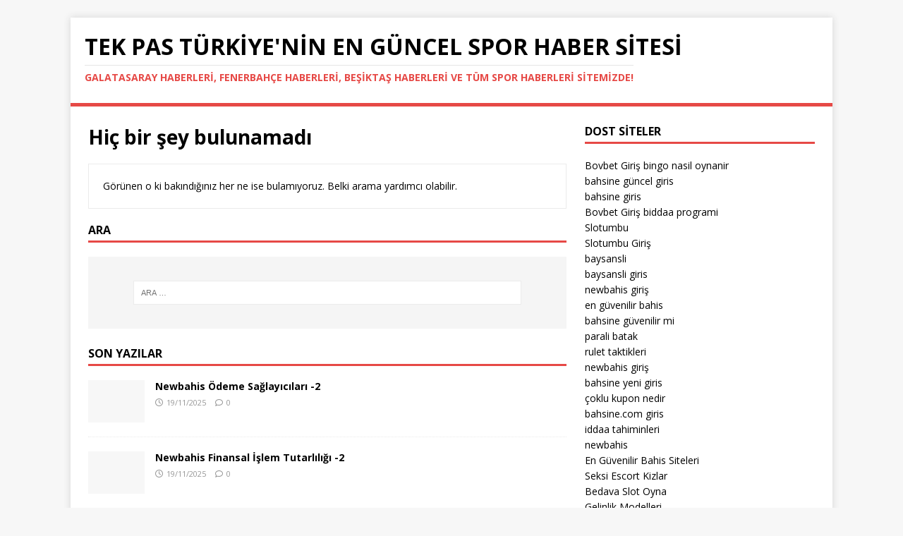

--- FILE ---
content_type: text/html; charset=UTF-8
request_url: https://tekpas.net/tag/yaya-toure/
body_size: 8237
content:
<!DOCTYPE html>
<html class="no-js" lang="tr" prefix="og: https://ogp.me/ns#">
<head>
<meta charset="UTF-8">
<meta name="viewport" content="width=device-width, initial-scale=1.0">
<link rel="profile" href="https://gmpg.org/xfn/11" />
	<style>img:is([sizes="auto" i], [sizes^="auto," i]) { contain-intrinsic-size: 3000px 1500px }</style>
	
<!-- Rank Math&#039;a Göre Arama Motoru Optimizasyonu - https://rankmath.com/ -->
<title>Yaya Toure arşivleri - Tek Pas T&uuml;rkiye&#039;nin En G&uuml;ncel Spor Haber Sitesi</title>
<meta name="description" content="En Güncel Spor Haberleri Burada! Galatasaray, Fenerbahçe ve Tüm Takımlarımız Hakkında En Güncel ve En Özel Haberler Sizler İçin Burada!"/>
<meta name="robots" content="index, follow, max-snippet:-1, max-video-preview:-1, max-image-preview:large"/>
<link rel="canonical" href="https://tekpas.net/tag/yaya-toure/" />
<meta property="og:locale" content="tr_TR" />
<meta property="og:type" content="article" />
<meta property="og:title" content="Yaya Toure arşivleri - Tek Pas T&uuml;rkiye&#039;nin En G&uuml;ncel Spor Haber Sitesi" />
<meta property="og:description" content="En Güncel Spor Haberleri Burada! Galatasaray, Fenerbahçe ve Tüm Takımlarımız Hakkında En Güncel ve En Özel Haberler Sizler İçin Burada!" />
<meta property="og:url" content="https://tekpas.net/tag/yaya-toure/" />
<meta property="og:site_name" content="Tekpas.net" />
<meta name="twitter:card" content="summary_large_image" />
<meta name="twitter:title" content="Yaya Toure arşivleri - Tek Pas T&uuml;rkiye&#039;nin En G&uuml;ncel Spor Haber Sitesi" />
<meta name="twitter:description" content="En Güncel Spor Haberleri Burada! Galatasaray, Fenerbahçe ve Tüm Takımlarımız Hakkında En Güncel ve En Özel Haberler Sizler İçin Burada!" />
<meta name="twitter:label1" content="Ürünler" />
<meta name="twitter:data1" content="1" />
<script type="application/ld+json" class="rank-math-schema">{"@context":"https://schema.org","@graph":[{"@type":"Person","@id":"https://tekpas.net/#person","name":"Tekpas.net"},{"@type":"WebSite","@id":"https://tekpas.net/#website","url":"https://tekpas.net","name":"Tekpas.net","alternateName":"tekpas","publisher":{"@id":"https://tekpas.net/#person"},"inLanguage":"tr"},{"@type":"CollectionPage","@id":"https://tekpas.net/tag/yaya-toure/#webpage","url":"https://tekpas.net/tag/yaya-toure/","name":"Yaya Toure ar\u015fivleri - Tek Pas T&uuml;rkiye&#039;nin En G&uuml;ncel Spor Haber Sitesi","isPartOf":{"@id":"https://tekpas.net/#website"},"inLanguage":"tr"}]}</script>
<!-- /Rank Math WordPress SEO eklentisi -->

<link rel='dns-prefetch' href='//fonts.googleapis.com' />
<link rel="alternate" type="application/rss+xml" title="Tek Pas T&uuml;rkiye&#039;nin En G&uuml;ncel Spor Haber Sitesi &raquo; akışı" href="https://tekpas.net/feed/" />
<link rel="alternate" type="application/rss+xml" title="Tek Pas T&uuml;rkiye&#039;nin En G&uuml;ncel Spor Haber Sitesi &raquo; yorum akışı" href="https://tekpas.net/comments/feed/" />
<link rel="alternate" type="application/rss+xml" title="Tek Pas T&uuml;rkiye&#039;nin En G&uuml;ncel Spor Haber Sitesi &raquo; Yaya Toure etiket akışı" href="https://tekpas.net/tag/yaya-toure/feed/" />
<script type="text/javascript">
/* <![CDATA[ */
window._wpemojiSettings = {"baseUrl":"https:\/\/s.w.org\/images\/core\/emoji\/16.0.1\/72x72\/","ext":".png","svgUrl":"https:\/\/s.w.org\/images\/core\/emoji\/16.0.1\/svg\/","svgExt":".svg","source":{"concatemoji":"https:\/\/tekpas.net\/wp-includes\/js\/wp-emoji-release.min.js?ver=6.8.3"}};
/*! This file is auto-generated */
!function(s,n){var o,i,e;function c(e){try{var t={supportTests:e,timestamp:(new Date).valueOf()};sessionStorage.setItem(o,JSON.stringify(t))}catch(e){}}function p(e,t,n){e.clearRect(0,0,e.canvas.width,e.canvas.height),e.fillText(t,0,0);var t=new Uint32Array(e.getImageData(0,0,e.canvas.width,e.canvas.height).data),a=(e.clearRect(0,0,e.canvas.width,e.canvas.height),e.fillText(n,0,0),new Uint32Array(e.getImageData(0,0,e.canvas.width,e.canvas.height).data));return t.every(function(e,t){return e===a[t]})}function u(e,t){e.clearRect(0,0,e.canvas.width,e.canvas.height),e.fillText(t,0,0);for(var n=e.getImageData(16,16,1,1),a=0;a<n.data.length;a++)if(0!==n.data[a])return!1;return!0}function f(e,t,n,a){switch(t){case"flag":return n(e,"\ud83c\udff3\ufe0f\u200d\u26a7\ufe0f","\ud83c\udff3\ufe0f\u200b\u26a7\ufe0f")?!1:!n(e,"\ud83c\udde8\ud83c\uddf6","\ud83c\udde8\u200b\ud83c\uddf6")&&!n(e,"\ud83c\udff4\udb40\udc67\udb40\udc62\udb40\udc65\udb40\udc6e\udb40\udc67\udb40\udc7f","\ud83c\udff4\u200b\udb40\udc67\u200b\udb40\udc62\u200b\udb40\udc65\u200b\udb40\udc6e\u200b\udb40\udc67\u200b\udb40\udc7f");case"emoji":return!a(e,"\ud83e\udedf")}return!1}function g(e,t,n,a){var r="undefined"!=typeof WorkerGlobalScope&&self instanceof WorkerGlobalScope?new OffscreenCanvas(300,150):s.createElement("canvas"),o=r.getContext("2d",{willReadFrequently:!0}),i=(o.textBaseline="top",o.font="600 32px Arial",{});return e.forEach(function(e){i[e]=t(o,e,n,a)}),i}function t(e){var t=s.createElement("script");t.src=e,t.defer=!0,s.head.appendChild(t)}"undefined"!=typeof Promise&&(o="wpEmojiSettingsSupports",i=["flag","emoji"],n.supports={everything:!0,everythingExceptFlag:!0},e=new Promise(function(e){s.addEventListener("DOMContentLoaded",e,{once:!0})}),new Promise(function(t){var n=function(){try{var e=JSON.parse(sessionStorage.getItem(o));if("object"==typeof e&&"number"==typeof e.timestamp&&(new Date).valueOf()<e.timestamp+604800&&"object"==typeof e.supportTests)return e.supportTests}catch(e){}return null}();if(!n){if("undefined"!=typeof Worker&&"undefined"!=typeof OffscreenCanvas&&"undefined"!=typeof URL&&URL.createObjectURL&&"undefined"!=typeof Blob)try{var e="postMessage("+g.toString()+"("+[JSON.stringify(i),f.toString(),p.toString(),u.toString()].join(",")+"));",a=new Blob([e],{type:"text/javascript"}),r=new Worker(URL.createObjectURL(a),{name:"wpTestEmojiSupports"});return void(r.onmessage=function(e){c(n=e.data),r.terminate(),t(n)})}catch(e){}c(n=g(i,f,p,u))}t(n)}).then(function(e){for(var t in e)n.supports[t]=e[t],n.supports.everything=n.supports.everything&&n.supports[t],"flag"!==t&&(n.supports.everythingExceptFlag=n.supports.everythingExceptFlag&&n.supports[t]);n.supports.everythingExceptFlag=n.supports.everythingExceptFlag&&!n.supports.flag,n.DOMReady=!1,n.readyCallback=function(){n.DOMReady=!0}}).then(function(){return e}).then(function(){var e;n.supports.everything||(n.readyCallback(),(e=n.source||{}).concatemoji?t(e.concatemoji):e.wpemoji&&e.twemoji&&(t(e.twemoji),t(e.wpemoji)))}))}((window,document),window._wpemojiSettings);
/* ]]> */
</script>
<style id='wp-emoji-styles-inline-css' type='text/css'>

	img.wp-smiley, img.emoji {
		display: inline !important;
		border: none !important;
		box-shadow: none !important;
		height: 1em !important;
		width: 1em !important;
		margin: 0 0.07em !important;
		vertical-align: -0.1em !important;
		background: none !important;
		padding: 0 !important;
	}
</style>
<link rel='stylesheet' id='wp-block-library-css' href='https://tekpas.net/wp-includes/css/dist/block-library/style.min.css?ver=6.8.3' type='text/css' media='all' />
<style id='classic-theme-styles-inline-css' type='text/css'>
/*! This file is auto-generated */
.wp-block-button__link{color:#fff;background-color:#32373c;border-radius:9999px;box-shadow:none;text-decoration:none;padding:calc(.667em + 2px) calc(1.333em + 2px);font-size:1.125em}.wp-block-file__button{background:#32373c;color:#fff;text-decoration:none}
</style>
<style id='global-styles-inline-css' type='text/css'>
:root{--wp--preset--aspect-ratio--square: 1;--wp--preset--aspect-ratio--4-3: 4/3;--wp--preset--aspect-ratio--3-4: 3/4;--wp--preset--aspect-ratio--3-2: 3/2;--wp--preset--aspect-ratio--2-3: 2/3;--wp--preset--aspect-ratio--16-9: 16/9;--wp--preset--aspect-ratio--9-16: 9/16;--wp--preset--color--black: #000000;--wp--preset--color--cyan-bluish-gray: #abb8c3;--wp--preset--color--white: #ffffff;--wp--preset--color--pale-pink: #f78da7;--wp--preset--color--vivid-red: #cf2e2e;--wp--preset--color--luminous-vivid-orange: #ff6900;--wp--preset--color--luminous-vivid-amber: #fcb900;--wp--preset--color--light-green-cyan: #7bdcb5;--wp--preset--color--vivid-green-cyan: #00d084;--wp--preset--color--pale-cyan-blue: #8ed1fc;--wp--preset--color--vivid-cyan-blue: #0693e3;--wp--preset--color--vivid-purple: #9b51e0;--wp--preset--gradient--vivid-cyan-blue-to-vivid-purple: linear-gradient(135deg,rgba(6,147,227,1) 0%,rgb(155,81,224) 100%);--wp--preset--gradient--light-green-cyan-to-vivid-green-cyan: linear-gradient(135deg,rgb(122,220,180) 0%,rgb(0,208,130) 100%);--wp--preset--gradient--luminous-vivid-amber-to-luminous-vivid-orange: linear-gradient(135deg,rgba(252,185,0,1) 0%,rgba(255,105,0,1) 100%);--wp--preset--gradient--luminous-vivid-orange-to-vivid-red: linear-gradient(135deg,rgba(255,105,0,1) 0%,rgb(207,46,46) 100%);--wp--preset--gradient--very-light-gray-to-cyan-bluish-gray: linear-gradient(135deg,rgb(238,238,238) 0%,rgb(169,184,195) 100%);--wp--preset--gradient--cool-to-warm-spectrum: linear-gradient(135deg,rgb(74,234,220) 0%,rgb(151,120,209) 20%,rgb(207,42,186) 40%,rgb(238,44,130) 60%,rgb(251,105,98) 80%,rgb(254,248,76) 100%);--wp--preset--gradient--blush-light-purple: linear-gradient(135deg,rgb(255,206,236) 0%,rgb(152,150,240) 100%);--wp--preset--gradient--blush-bordeaux: linear-gradient(135deg,rgb(254,205,165) 0%,rgb(254,45,45) 50%,rgb(107,0,62) 100%);--wp--preset--gradient--luminous-dusk: linear-gradient(135deg,rgb(255,203,112) 0%,rgb(199,81,192) 50%,rgb(65,88,208) 100%);--wp--preset--gradient--pale-ocean: linear-gradient(135deg,rgb(255,245,203) 0%,rgb(182,227,212) 50%,rgb(51,167,181) 100%);--wp--preset--gradient--electric-grass: linear-gradient(135deg,rgb(202,248,128) 0%,rgb(113,206,126) 100%);--wp--preset--gradient--midnight: linear-gradient(135deg,rgb(2,3,129) 0%,rgb(40,116,252) 100%);--wp--preset--font-size--small: 13px;--wp--preset--font-size--medium: 20px;--wp--preset--font-size--large: 36px;--wp--preset--font-size--x-large: 42px;--wp--preset--spacing--20: 0.44rem;--wp--preset--spacing--30: 0.67rem;--wp--preset--spacing--40: 1rem;--wp--preset--spacing--50: 1.5rem;--wp--preset--spacing--60: 2.25rem;--wp--preset--spacing--70: 3.38rem;--wp--preset--spacing--80: 5.06rem;--wp--preset--shadow--natural: 6px 6px 9px rgba(0, 0, 0, 0.2);--wp--preset--shadow--deep: 12px 12px 50px rgba(0, 0, 0, 0.4);--wp--preset--shadow--sharp: 6px 6px 0px rgba(0, 0, 0, 0.2);--wp--preset--shadow--outlined: 6px 6px 0px -3px rgba(255, 255, 255, 1), 6px 6px rgba(0, 0, 0, 1);--wp--preset--shadow--crisp: 6px 6px 0px rgba(0, 0, 0, 1);}:where(.is-layout-flex){gap: 0.5em;}:where(.is-layout-grid){gap: 0.5em;}body .is-layout-flex{display: flex;}.is-layout-flex{flex-wrap: wrap;align-items: center;}.is-layout-flex > :is(*, div){margin: 0;}body .is-layout-grid{display: grid;}.is-layout-grid > :is(*, div){margin: 0;}:where(.wp-block-columns.is-layout-flex){gap: 2em;}:where(.wp-block-columns.is-layout-grid){gap: 2em;}:where(.wp-block-post-template.is-layout-flex){gap: 1.25em;}:where(.wp-block-post-template.is-layout-grid){gap: 1.25em;}.has-black-color{color: var(--wp--preset--color--black) !important;}.has-cyan-bluish-gray-color{color: var(--wp--preset--color--cyan-bluish-gray) !important;}.has-white-color{color: var(--wp--preset--color--white) !important;}.has-pale-pink-color{color: var(--wp--preset--color--pale-pink) !important;}.has-vivid-red-color{color: var(--wp--preset--color--vivid-red) !important;}.has-luminous-vivid-orange-color{color: var(--wp--preset--color--luminous-vivid-orange) !important;}.has-luminous-vivid-amber-color{color: var(--wp--preset--color--luminous-vivid-amber) !important;}.has-light-green-cyan-color{color: var(--wp--preset--color--light-green-cyan) !important;}.has-vivid-green-cyan-color{color: var(--wp--preset--color--vivid-green-cyan) !important;}.has-pale-cyan-blue-color{color: var(--wp--preset--color--pale-cyan-blue) !important;}.has-vivid-cyan-blue-color{color: var(--wp--preset--color--vivid-cyan-blue) !important;}.has-vivid-purple-color{color: var(--wp--preset--color--vivid-purple) !important;}.has-black-background-color{background-color: var(--wp--preset--color--black) !important;}.has-cyan-bluish-gray-background-color{background-color: var(--wp--preset--color--cyan-bluish-gray) !important;}.has-white-background-color{background-color: var(--wp--preset--color--white) !important;}.has-pale-pink-background-color{background-color: var(--wp--preset--color--pale-pink) !important;}.has-vivid-red-background-color{background-color: var(--wp--preset--color--vivid-red) !important;}.has-luminous-vivid-orange-background-color{background-color: var(--wp--preset--color--luminous-vivid-orange) !important;}.has-luminous-vivid-amber-background-color{background-color: var(--wp--preset--color--luminous-vivid-amber) !important;}.has-light-green-cyan-background-color{background-color: var(--wp--preset--color--light-green-cyan) !important;}.has-vivid-green-cyan-background-color{background-color: var(--wp--preset--color--vivid-green-cyan) !important;}.has-pale-cyan-blue-background-color{background-color: var(--wp--preset--color--pale-cyan-blue) !important;}.has-vivid-cyan-blue-background-color{background-color: var(--wp--preset--color--vivid-cyan-blue) !important;}.has-vivid-purple-background-color{background-color: var(--wp--preset--color--vivid-purple) !important;}.has-black-border-color{border-color: var(--wp--preset--color--black) !important;}.has-cyan-bluish-gray-border-color{border-color: var(--wp--preset--color--cyan-bluish-gray) !important;}.has-white-border-color{border-color: var(--wp--preset--color--white) !important;}.has-pale-pink-border-color{border-color: var(--wp--preset--color--pale-pink) !important;}.has-vivid-red-border-color{border-color: var(--wp--preset--color--vivid-red) !important;}.has-luminous-vivid-orange-border-color{border-color: var(--wp--preset--color--luminous-vivid-orange) !important;}.has-luminous-vivid-amber-border-color{border-color: var(--wp--preset--color--luminous-vivid-amber) !important;}.has-light-green-cyan-border-color{border-color: var(--wp--preset--color--light-green-cyan) !important;}.has-vivid-green-cyan-border-color{border-color: var(--wp--preset--color--vivid-green-cyan) !important;}.has-pale-cyan-blue-border-color{border-color: var(--wp--preset--color--pale-cyan-blue) !important;}.has-vivid-cyan-blue-border-color{border-color: var(--wp--preset--color--vivid-cyan-blue) !important;}.has-vivid-purple-border-color{border-color: var(--wp--preset--color--vivid-purple) !important;}.has-vivid-cyan-blue-to-vivid-purple-gradient-background{background: var(--wp--preset--gradient--vivid-cyan-blue-to-vivid-purple) !important;}.has-light-green-cyan-to-vivid-green-cyan-gradient-background{background: var(--wp--preset--gradient--light-green-cyan-to-vivid-green-cyan) !important;}.has-luminous-vivid-amber-to-luminous-vivid-orange-gradient-background{background: var(--wp--preset--gradient--luminous-vivid-amber-to-luminous-vivid-orange) !important;}.has-luminous-vivid-orange-to-vivid-red-gradient-background{background: var(--wp--preset--gradient--luminous-vivid-orange-to-vivid-red) !important;}.has-very-light-gray-to-cyan-bluish-gray-gradient-background{background: var(--wp--preset--gradient--very-light-gray-to-cyan-bluish-gray) !important;}.has-cool-to-warm-spectrum-gradient-background{background: var(--wp--preset--gradient--cool-to-warm-spectrum) !important;}.has-blush-light-purple-gradient-background{background: var(--wp--preset--gradient--blush-light-purple) !important;}.has-blush-bordeaux-gradient-background{background: var(--wp--preset--gradient--blush-bordeaux) !important;}.has-luminous-dusk-gradient-background{background: var(--wp--preset--gradient--luminous-dusk) !important;}.has-pale-ocean-gradient-background{background: var(--wp--preset--gradient--pale-ocean) !important;}.has-electric-grass-gradient-background{background: var(--wp--preset--gradient--electric-grass) !important;}.has-midnight-gradient-background{background: var(--wp--preset--gradient--midnight) !important;}.has-small-font-size{font-size: var(--wp--preset--font-size--small) !important;}.has-medium-font-size{font-size: var(--wp--preset--font-size--medium) !important;}.has-large-font-size{font-size: var(--wp--preset--font-size--large) !important;}.has-x-large-font-size{font-size: var(--wp--preset--font-size--x-large) !important;}
:where(.wp-block-post-template.is-layout-flex){gap: 1.25em;}:where(.wp-block-post-template.is-layout-grid){gap: 1.25em;}
:where(.wp-block-columns.is-layout-flex){gap: 2em;}:where(.wp-block-columns.is-layout-grid){gap: 2em;}
:root :where(.wp-block-pullquote){font-size: 1.5em;line-height: 1.6;}
</style>
<link rel='stylesheet' id='mh-google-fonts-css' href='https://fonts.googleapis.com/css?family=Open+Sans:400,400italic,700,600' type='text/css' media='all' />
<link rel='stylesheet' id='mh-magazine-lite-css' href='https://tekpas.net/wp-content/themes/mh-magazine-lite/style.css?ver=2.10.0' type='text/css' media='all' />
<link rel='stylesheet' id='mh-font-awesome-css' href='https://tekpas.net/wp-content/themes/mh-magazine-lite/includes/font-awesome.min.css' type='text/css' media='all' />
<script type="text/javascript" src="https://tekpas.net/wp-includes/js/jquery/jquery.min.js?ver=3.7.1" id="jquery-core-js"></script>
<script type="text/javascript" src="https://tekpas.net/wp-includes/js/jquery/jquery-migrate.min.js?ver=3.4.1" id="jquery-migrate-js"></script>
<script type="text/javascript" id="mh-scripts-js-extra">
/* <![CDATA[ */
var mh_magazine = {"text":{"toggle_menu":"Toggle Menu"}};
/* ]]> */
</script>
<script type="text/javascript" src="https://tekpas.net/wp-content/themes/mh-magazine-lite/js/scripts.js?ver=2.10.0" id="mh-scripts-js"></script>
<link rel="https://api.w.org/" href="https://tekpas.net/wp-json/" /><link rel="alternate" title="JSON" type="application/json" href="https://tekpas.net/wp-json/wp/v2/tags/3524" /><link rel="EditURI" type="application/rsd+xml" title="RSD" href="https://tekpas.net/xmlrpc.php?rsd" />
<meta name="generator" content="WordPress 6.8.3" />
<!--[if lt IE 9]>
<script src="https://tekpas.net/wp-content/themes/mh-magazine-lite/js/css3-mediaqueries.js"></script>
<![endif]-->
<link rel="icon" href="https://tekpas.net/wp-content/uploads/2022/06/danimarka-3-2-turkiye-mac-sonucu-ozet-150x150.jpg" sizes="32x32" />
<link rel="icon" href="https://tekpas.net/wp-content/uploads/2022/06/danimarka-3-2-turkiye-mac-sonucu-ozet.jpg" sizes="192x192" />
<link rel="apple-touch-icon" href="https://tekpas.net/wp-content/uploads/2022/06/danimarka-3-2-turkiye-mac-sonucu-ozet.jpg" />
<meta name="msapplication-TileImage" content="https://tekpas.net/wp-content/uploads/2022/06/danimarka-3-2-turkiye-mac-sonucu-ozet.jpg" />
</head>
<body id="mh-mobile" class="archive tag tag-yaya-toure tag-3524 wp-theme-mh-magazine-lite mh-right-sb" itemscope="itemscope" itemtype="https://schema.org/WebPage">
<div class="mh-container mh-container-outer">
<div class="mh-header-mobile-nav mh-clearfix"></div>
<header class="mh-header" itemscope="itemscope" itemtype="https://schema.org/WPHeader">
	<div class="mh-container mh-container-inner mh-row mh-clearfix">
		<div class="mh-custom-header mh-clearfix">
<div class="mh-site-identity">
<div class="mh-site-logo" role="banner" itemscope="itemscope" itemtype="https://schema.org/Brand">
<div class="mh-header-text">
<a class="mh-header-text-link" href="https://tekpas.net/" title="Tek Pas T&uuml;rkiye&#039;nin En G&uuml;ncel Spor Haber Sitesi" rel="home">
<h2 class="mh-header-title">Tek Pas T&uuml;rkiye&#039;nin En G&uuml;ncel Spor Haber Sitesi</h2>
<h3 class="mh-header-tagline">Galatasaray Haberleri, Fenerbah&ccedil;e Haberleri, Beşiktaş Haberleri ve T&uuml;m Spor Haberleri Sitemizde!</h3>
</a>
</div>
</div>
</div>
</div>
	</div>
	<div class="mh-main-nav-wrap">
		<nav class="mh-navigation mh-main-nav mh-container mh-container-inner mh-clearfix" itemscope="itemscope" itemtype="https://schema.org/SiteNavigationElement">
					</nav>
	</div>
</header><div class="mh-wrapper mh-clearfix">
	<div id="main-content" class="mh-loop mh-content" role="main"><header class="page-header">
	<h1 class="page-title">
		Hiç bir şey bulunamadı	</h1>
</header>
<div class="entry-content mh-widget">
			<div class="mh-box">
			<p>Görünen o ki bakındığınız her ne ise bulamıyoruz. Belki arama yardımcı olabilir.</p>
		</div>
		<h4 class="mh-widget-title mh-404-search">
		<span class="mh-widget-title-inner">
			Ara		</span>
	</h4>
	<form role="search" method="get" class="search-form" action="https://tekpas.net/">
				<label>
					<span class="screen-reader-text">Arama:</span>
					<input type="search" class="search-field" placeholder="Ara &hellip;" value="" name="s" />
				</label>
				<input type="submit" class="search-submit" value="Ara" />
			</form></div>
<div class="404-recent-articles mh-widget-col-2"><div class="mh-widget"><h4 class="mh-widget-title"><span class="mh-widget-title-inner">Son yazılar</span></h4>			<ul class="mh-custom-posts-widget mh-clearfix">					<li class="post-3287 mh-custom-posts-item mh-custom-posts-small mh-clearfix">
						<figure class="mh-custom-posts-thumb">
							<a href="https://tekpas.net/newbahis-odeme-saglayicilari-2/" title="Newbahis Ödeme Sağlayıcıları -2"><img class="mh-image-placeholder" src="https://tekpas.net/wp-content/themes/mh-magazine-lite/images/placeholder-small.png" alt="Görsel Yok" />							</a>
						</figure>
						<div class="mh-custom-posts-header">
							<p class="mh-custom-posts-small-title">
								<a href="https://tekpas.net/newbahis-odeme-saglayicilari-2/" title="Newbahis Ödeme Sağlayıcıları -2">
									Newbahis Ödeme Sağlayıcıları -2								</a>
							</p>
							<div class="mh-meta mh-custom-posts-meta">
								<span class="mh-meta-date updated"><i class="far fa-clock"></i>19/11/2025</span>
<span class="mh-meta-comments"><i class="far fa-comment"></i><a class="mh-comment-count-link" href="https://tekpas.net/newbahis-odeme-saglayicilari-2/#mh-comments">0</a></span>
							</div>
						</div>
					</li>					<li class="post-3284 mh-custom-posts-item mh-custom-posts-small mh-clearfix">
						<figure class="mh-custom-posts-thumb">
							<a href="https://tekpas.net/newbahis-finansal-islem-tutarliligi-2/" title="Newbahis Finansal İşlem Tutarlılığı -2"><img class="mh-image-placeholder" src="https://tekpas.net/wp-content/themes/mh-magazine-lite/images/placeholder-small.png" alt="Görsel Yok" />							</a>
						</figure>
						<div class="mh-custom-posts-header">
							<p class="mh-custom-posts-small-title">
								<a href="https://tekpas.net/newbahis-finansal-islem-tutarliligi-2/" title="Newbahis Finansal İşlem Tutarlılığı -2">
									Newbahis Finansal İşlem Tutarlılığı -2								</a>
							</p>
							<div class="mh-meta mh-custom-posts-meta">
								<span class="mh-meta-date updated"><i class="far fa-clock"></i>19/11/2025</span>
<span class="mh-meta-comments"><i class="far fa-comment"></i><a class="mh-comment-count-link" href="https://tekpas.net/newbahis-finansal-islem-tutarliligi-2/#mh-comments">0</a></span>
							</div>
						</div>
					</li>					<li class="post-3281 mh-custom-posts-item mh-custom-posts-small mh-clearfix">
						<figure class="mh-custom-posts-thumb">
							<a href="https://tekpas.net/newbahis-guvenli-odeme-secenekleri-2/" title="Newbahis Güvenli Ödeme Seçenekleri -2"><img class="mh-image-placeholder" src="https://tekpas.net/wp-content/themes/mh-magazine-lite/images/placeholder-small.png" alt="Görsel Yok" />							</a>
						</figure>
						<div class="mh-custom-posts-header">
							<p class="mh-custom-posts-small-title">
								<a href="https://tekpas.net/newbahis-guvenli-odeme-secenekleri-2/" title="Newbahis Güvenli Ödeme Seçenekleri -2">
									Newbahis Güvenli Ödeme Seçenekleri -2								</a>
							</p>
							<div class="mh-meta mh-custom-posts-meta">
								<span class="mh-meta-date updated"><i class="far fa-clock"></i>19/11/2025</span>
<span class="mh-meta-comments"><i class="far fa-comment"></i><a class="mh-comment-count-link" href="https://tekpas.net/newbahis-guvenli-odeme-secenekleri-2/#mh-comments">0</a></span>
							</div>
						</div>
					</li>					<li class="post-3278 mh-custom-posts-item mh-custom-posts-small mh-clearfix">
						<figure class="mh-custom-posts-thumb">
							<a href="https://tekpas.net/newbahis-mobil-ve-coklu-platform-deneyimi/" title="Newbahis Mobil ve Çoklu Platform Deneyimi"><img class="mh-image-placeholder" src="https://tekpas.net/wp-content/themes/mh-magazine-lite/images/placeholder-small.png" alt="Görsel Yok" />							</a>
						</figure>
						<div class="mh-custom-posts-header">
							<p class="mh-custom-posts-small-title">
								<a href="https://tekpas.net/newbahis-mobil-ve-coklu-platform-deneyimi/" title="Newbahis Mobil ve Çoklu Platform Deneyimi">
									Newbahis Mobil ve Çoklu Platform Deneyimi								</a>
							</p>
							<div class="mh-meta mh-custom-posts-meta">
								<span class="mh-meta-date updated"><i class="far fa-clock"></i>19/11/2025</span>
<span class="mh-meta-comments"><i class="far fa-comment"></i><a class="mh-comment-count-link" href="https://tekpas.net/newbahis-mobil-ve-coklu-platform-deneyimi/#mh-comments">0</a></span>
							</div>
						</div>
					</li>					<li class="post-3275 mh-custom-posts-item mh-custom-posts-small mh-clearfix">
						<figure class="mh-custom-posts-thumb">
							<a href="https://tekpas.net/newbahis-rekabet-avantaji-2/" title="Newbahis Rekabet Avantajı -2"><img class="mh-image-placeholder" src="https://tekpas.net/wp-content/themes/mh-magazine-lite/images/placeholder-small.png" alt="Görsel Yok" />							</a>
						</figure>
						<div class="mh-custom-posts-header">
							<p class="mh-custom-posts-small-title">
								<a href="https://tekpas.net/newbahis-rekabet-avantaji-2/" title="Newbahis Rekabet Avantajı -2">
									Newbahis Rekabet Avantajı -2								</a>
							</p>
							<div class="mh-meta mh-custom-posts-meta">
								<span class="mh-meta-date updated"><i class="far fa-clock"></i>19/11/2025</span>
<span class="mh-meta-comments"><i class="far fa-comment"></i><a class="mh-comment-count-link" href="https://tekpas.net/newbahis-rekabet-avantaji-2/#mh-comments">0</a></span>
							</div>
						</div>
					</li>					<li class="post-3272 mh-custom-posts-item mh-custom-posts-small mh-clearfix">
						<figure class="mh-custom-posts-thumb">
							<a href="https://tekpas.net/newbahis-global-trendlerin-takibi-2/" title="Newbahis Global Trendlerin Takibi -2"><img class="mh-image-placeholder" src="https://tekpas.net/wp-content/themes/mh-magazine-lite/images/placeholder-small.png" alt="Görsel Yok" />							</a>
						</figure>
						<div class="mh-custom-posts-header">
							<p class="mh-custom-posts-small-title">
								<a href="https://tekpas.net/newbahis-global-trendlerin-takibi-2/" title="Newbahis Global Trendlerin Takibi -2">
									Newbahis Global Trendlerin Takibi -2								</a>
							</p>
							<div class="mh-meta mh-custom-posts-meta">
								<span class="mh-meta-date updated"><i class="far fa-clock"></i>19/11/2025</span>
<span class="mh-meta-comments"><i class="far fa-comment"></i><a class="mh-comment-count-link" href="https://tekpas.net/newbahis-global-trendlerin-takibi-2/#mh-comments">0</a></span>
							</div>
						</div>
					</li>        	</ul></div></div>	</div>
	<aside class="mh-widget-col-1 mh-sidebar" itemscope="itemscope" itemtype="https://schema.org/WPSideBar"><div id="text-9" class="mh-widget widget_text"><h4 class="mh-widget-title"><span class="mh-widget-title-inner">Dost Siteler</span></h4>			<div class="textwidget"><p><a href="https://bovbet-guncel.com" rel="nofollow">Bovbet Giriş bingo nasil oynanir</a><br />
<a href="https://bahsine4.org/" rel="nofollow">bahsine güncel giris</a><br />
<a href="https://bahsinegunceladres.com" rel="nofollow">bahsine giris</a><br />
<a href="https://iddaadam.com" rel="nofollow">Bovbet Giriş biddaa programi</a><br />
<a href="https://www.instagram.com/slotumbu/">Slotumbu</a><br />
<a href="https://x.com/SlotumBu">Slotumbu Giriş</a><br />
<a href="https://baysanslisikayet1.com" rel="nofollow">baysansli</a><br />
<a href="https://baysansliyorum1.com" rel="nofollow">baysansli giris</a><br />
<a href="https://newbahisiddaa.com/">newbahis giriş</a><br />
<a href="https://enguvenilirbahis.com" rel="nofollow">en güvenilir bahis</a><br />
<a href="https://bahsineguvenilirmi.com" rel="nofollow">bahsine güvenilir mi</a><br />
<a href="https://tudorbetgunceladres.com" rel="nofollow">parali batak</a><br />
<a href="https://ruletnasiloynanir.com" rel="nofollow">rulet taktikleri</a><br />
<a href="https://newbahis1.net/">newbahis giriş</a><br />
<a href="https://guvenilirbahsine.com" rel="nofollow">bahsine yeni giris</a><br />
<a href="https://kuponsorgula.com" rel="nofollow">çoklu kupon nedir</a><br />
<a href="https://bahsinevarim.com/" rel="nofollow">bahsine.com giris</a><br />
<a href="https://www.tutantahminler.com" rel="nofollow">iddaa tahiminleri</a><br />
<a href="https://www.facebook.com/Newbahiss">newbahis</a><br />
<a href="https://bahsinedestek.com" target="_blank" rel="noopener">En Güvenilir Bahis Siteleri</a><br />
<a href="https://amcikburada.com/" target="_blank" rel="noopener">Seksi Escort Kizlar</a><br />
<a href="https://newbahis.bet/amp/" target="_blank" rel="noopener">Bedava Slot Oyna</a><br />
<a href="https://gelinruyasi.com" target="_blank" rel="noopener">Gelinlik Modelleri</a><br />
<a href="https://newbahis1.net/">Newbahis</a><br />
<a href="https://iddaabaysansli.com" target="_blank" rel="noopener">Iddaa Kazandirma Rehberi</a><br />
<a href="https://superhdfilmizle.com/" target="_blank" rel="noopener">HD Film Izle</a><br />
<a href="https://tekinacarparfum.com/" target="_blank" rel="noopener">Kadin Parfüm</a><br />
<a href="https://fortniteoyun.com/" target="_blank" rel="noopener">Fortnite Oyna</a><br />
<a href="https://bovbettgiris.com">Bovbet</a><br />
<a href="https://girispasgol.com" target="_blank" rel="noopener">En Güvenilir Casino Siteleri</a><br />
<a href="https://bahsinebahis1.com/" target="_blank" rel="noopener">Bahsine Giris Adresi</a><br />
<a href="https://newbahis.bet/amp/">newbahis</a><br />
<a href="https://www.betcanli.com/" target="_blank" rel="noopener">Bahis Siteleri</a><br />
<a href="https://bahissanal5.com" rel="nofollow">bingo nasil oynanir</a><br />
<a href="https://tekpas.net/" target="_blank" rel="noopener">Bahis Siteleri Sikayet</a><br />
<a href="https://bahsinebonus.com/" target="_blank" rel="noopener">Bahsine Bonus</a><br />
<a href="https://dunyabahisborsasi.com/" target="_blank" rel="noopener">Dünya Bahis Borsasi</a><br />
<a href="https://bahisoynayalim.com" target="_blank" rel="noopener">Bovbet Bahis Oynamanin Adresi</a><br />
<a href="https://eniyipoker1.com" target="_blank" rel="noopener">Poker Kazanma Rehberi</a><br />
<a href="https://guvenilirbaysansli.com" target="_blank" rel="noopener">BayŞanslı Güvenilir Mi?</a><br />
<a href="https://sites.google.com/view/newbahisgiris/">Newbahis </a><br />
<a href="https://www.twitch.tv/newbahis">Newbahis Giriş</a><br />
<a href="https://www.twitch.tv/newbahis">Newbahis</a></p>
</div>
		</div><div id="block-4" class="mh-widget widget_block widget_recent_entries"><ul class="wp-block-latest-posts__list wp-block-latest-posts"><li><a class="wp-block-latest-posts__post-title" href="https://tekpas.net/newbahis-odeme-saglayicilari-2/">Newbahis Ödeme Sağlayıcıları -2</a></li>
<li><a class="wp-block-latest-posts__post-title" href="https://tekpas.net/newbahis-finansal-islem-tutarliligi-2/">Newbahis Finansal İşlem Tutarlılığı -2</a></li>
<li><a class="wp-block-latest-posts__post-title" href="https://tekpas.net/newbahis-guvenli-odeme-secenekleri-2/">Newbahis Güvenli Ödeme Seçenekleri -2</a></li>
<li><a class="wp-block-latest-posts__post-title" href="https://tekpas.net/newbahis-mobil-ve-coklu-platform-deneyimi/">Newbahis Mobil ve Çoklu Platform Deneyimi</a></li>
<li><a class="wp-block-latest-posts__post-title" href="https://tekpas.net/newbahis-rekabet-avantaji-2/">Newbahis Rekabet Avantajı -2</a></li>
</ul></div><div id="block-9" class="mh-widget widget_block"><div style="display: none;">

<a href="https://slotcubaba.com/">slot siteleri</a>
<a href="https://pokercibaba.com/">poker siteleri</a>
<a href="https://bahiscibaba.net/">bahis siteleri</a>
<a href="https://lightningruletci.com/">lightning rulet siteleri</a>
<a href="https://casinocubaba.com/">casino siteleri</a>
<a href="https://fifabahis.xyz/">fifabahis giriş</a></div><div id="text-6" class="mh-widget widget_text">			<div class="textwidget"><p><iframe loading="lazy" src="https://haberciniz.biz/service/sport/league_standing_table.php?color=1&amp;select=TUR1,TUR2,SPA1,ENG1,GER1" width="300px" height="490px" frameborder="0" scrolling="no"></iframe></p>
</div>
		</div><div id="block-15" class="mh-widget widget_block">
<h2 class="wp-block-heading"><a href="https://bovbetyeni.com/">Bovbet</a></h2>
</div><div id="search-2" class="mh-widget widget_search"><form role="search" method="get" class="search-form" action="https://tekpas.net/">
				<label>
					<span class="screen-reader-text">Arama:</span>
					<input type="search" class="search-field" placeholder="Ara &hellip;" value="" name="s" />
				</label>
				<input type="submit" class="search-submit" value="Ara" />
			</form></div><div id="block-11" class="mh-widget widget_block"><!-- 04ca22326d137862d15f0d6d3bd99a0e --></div></aside></div>
<footer class="mh-footer" itemscope="itemscope" itemtype="https://schema.org/WPFooter">
<div class="mh-container mh-container-inner mh-footer-widgets mh-row mh-clearfix">
<div class="mh-col-1-2 mh-widget-col-2 mh-footer-2-cols  mh-footer-area mh-footer-1">
<div id="text-11" class="mh-footer-widget widget_text"><h6 class="mh-widget-title mh-footer-widget-title"><span class="mh-widget-title-inner mh-footer-widget-title-inner">En iyi bahis siteleri</span></h6>			<div class="textwidget"><p>Deneme bonuslarından yararlanmak için giriş yapın! Sizler için en iyi bahis sitelerini derledik!</p>
</div>
		</div><div id="block-7" class="mh-footer-widget widget_block"><style>
    .responsive-iframe-ozel {
  top: 0;
  left: 0;
  bottom: 0;
  right: 0;
  width: 100%;
  height: 100%;
}
</style>
<div>
    <iframe  class="responsive-iframe-ozel"  src="https://partnersbahsinedenemebonusu.com/liste/index.html" frameborder="0"></iframe>
</div></div></div>
<div class="mh-col-1-2 mh-widget-col-2 mh-footer-2-cols  mh-footer-area mh-footer-4">
<div id="block-18" class="mh-footer-widget widget_block widget_text">
<p></p>
</div></div>
</div>
</footer>
<div class="mh-copyright-wrap">
	<div class="mh-container mh-container-inner mh-clearfix">
		<p class="mh-copyright">Telif hakkı &copy; 2025 | <a href="https://mhthemes.com/themes/mh-magazine/?utm_source=customer&#038;utm_medium=link&#038;utm_campaign=MH+Magazine+Lite" rel="nofollow">MH Themes</a> tarafından WordPress teması</p>
	</div>
</div>
</div><!-- .mh-container-outer -->
<script type="speculationrules">
{"prefetch":[{"source":"document","where":{"and":[{"href_matches":"\/*"},{"not":{"href_matches":["\/wp-*.php","\/wp-admin\/*","\/wp-content\/uploads\/*","\/wp-content\/*","\/wp-content\/plugins\/*","\/wp-content\/themes\/mh-magazine-lite\/*","\/*\\?(.+)"]}},{"not":{"selector_matches":"a[rel~=\"nofollow\"]"}},{"not":{"selector_matches":".no-prefetch, .no-prefetch a"}}]},"eagerness":"conservative"}]}
</script>
<script defer src="https://static.cloudflareinsights.com/beacon.min.js/vcd15cbe7772f49c399c6a5babf22c1241717689176015" integrity="sha512-ZpsOmlRQV6y907TI0dKBHq9Md29nnaEIPlkf84rnaERnq6zvWvPUqr2ft8M1aS28oN72PdrCzSjY4U6VaAw1EQ==" data-cf-beacon='{"version":"2024.11.0","token":"7424e49fe5a9491c983dfc979dc357e7","r":1,"server_timing":{"name":{"cfCacheStatus":true,"cfEdge":true,"cfExtPri":true,"cfL4":true,"cfOrigin":true,"cfSpeedBrain":true},"location_startswith":null}}' crossorigin="anonymous"></script>
</body>
</html>